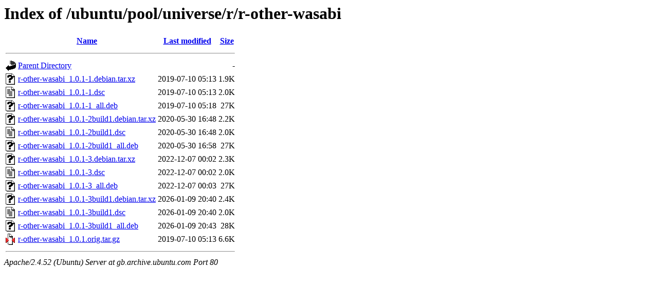

--- FILE ---
content_type: text/html;charset=UTF-8
request_url: http://gb.archive.ubuntu.com/ubuntu/pool/universe/r/r-other-wasabi/
body_size: 718
content:
<!DOCTYPE HTML PUBLIC "-//W3C//DTD HTML 3.2 Final//EN">
<html>
 <head>
  <title>Index of /ubuntu/pool/universe/r/r-other-wasabi</title>
 </head>
 <body>
<h1>Index of /ubuntu/pool/universe/r/r-other-wasabi</h1>
  <table>
   <tr><th valign="top"><img src="/icons/blank.gif" alt="[ICO]"></th><th><a href="?C=N;O=D">Name</a></th><th><a href="?C=M;O=A">Last modified</a></th><th><a href="?C=S;O=A">Size</a></th></tr>
   <tr><th colspan="4"><hr></th></tr>
<tr><td valign="top"><img src="/icons/back.gif" alt="[PARENTDIR]"></td><td><a href="/ubuntu/pool/universe/r/">Parent Directory</a></td><td>&nbsp;</td><td align="right">  - </td></tr>
<tr><td valign="top"><img src="/icons/unknown.gif" alt="[   ]"></td><td><a href="r-other-wasabi_1.0.1-1.debian.tar.xz">r-other-wasabi_1.0.1-1.debian.tar.xz</a></td><td align="right">2019-07-10 05:13  </td><td align="right">1.9K</td></tr>
<tr><td valign="top"><img src="/icons/text.gif" alt="[TXT]"></td><td><a href="r-other-wasabi_1.0.1-1.dsc">r-other-wasabi_1.0.1-1.dsc</a></td><td align="right">2019-07-10 05:13  </td><td align="right">2.0K</td></tr>
<tr><td valign="top"><img src="/icons/unknown.gif" alt="[   ]"></td><td><a href="r-other-wasabi_1.0.1-1_all.deb">r-other-wasabi_1.0.1-1_all.deb</a></td><td align="right">2019-07-10 05:18  </td><td align="right"> 27K</td></tr>
<tr><td valign="top"><img src="/icons/unknown.gif" alt="[   ]"></td><td><a href="r-other-wasabi_1.0.1-2build1.debian.tar.xz">r-other-wasabi_1.0.1-2build1.debian.tar.xz</a></td><td align="right">2020-05-30 16:48  </td><td align="right">2.2K</td></tr>
<tr><td valign="top"><img src="/icons/text.gif" alt="[TXT]"></td><td><a href="r-other-wasabi_1.0.1-2build1.dsc">r-other-wasabi_1.0.1-2build1.dsc</a></td><td align="right">2020-05-30 16:48  </td><td align="right">2.0K</td></tr>
<tr><td valign="top"><img src="/icons/unknown.gif" alt="[   ]"></td><td><a href="r-other-wasabi_1.0.1-2build1_all.deb">r-other-wasabi_1.0.1-2build1_all.deb</a></td><td align="right">2020-05-30 16:58  </td><td align="right"> 27K</td></tr>
<tr><td valign="top"><img src="/icons/unknown.gif" alt="[   ]"></td><td><a href="r-other-wasabi_1.0.1-3.debian.tar.xz">r-other-wasabi_1.0.1-3.debian.tar.xz</a></td><td align="right">2022-12-07 00:02  </td><td align="right">2.3K</td></tr>
<tr><td valign="top"><img src="/icons/text.gif" alt="[TXT]"></td><td><a href="r-other-wasabi_1.0.1-3.dsc">r-other-wasabi_1.0.1-3.dsc</a></td><td align="right">2022-12-07 00:02  </td><td align="right">2.0K</td></tr>
<tr><td valign="top"><img src="/icons/unknown.gif" alt="[   ]"></td><td><a href="r-other-wasabi_1.0.1-3_all.deb">r-other-wasabi_1.0.1-3_all.deb</a></td><td align="right">2022-12-07 00:03  </td><td align="right"> 27K</td></tr>
<tr><td valign="top"><img src="/icons/unknown.gif" alt="[   ]"></td><td><a href="r-other-wasabi_1.0.1-3build1.debian.tar.xz">r-other-wasabi_1.0.1-3build1.debian.tar.xz</a></td><td align="right">2026-01-09 20:40  </td><td align="right">2.4K</td></tr>
<tr><td valign="top"><img src="/icons/text.gif" alt="[TXT]"></td><td><a href="r-other-wasabi_1.0.1-3build1.dsc">r-other-wasabi_1.0.1-3build1.dsc</a></td><td align="right">2026-01-09 20:40  </td><td align="right">2.0K</td></tr>
<tr><td valign="top"><img src="/icons/unknown.gif" alt="[   ]"></td><td><a href="r-other-wasabi_1.0.1-3build1_all.deb">r-other-wasabi_1.0.1-3build1_all.deb</a></td><td align="right">2026-01-09 20:43  </td><td align="right"> 28K</td></tr>
<tr><td valign="top"><img src="/icons/compressed.gif" alt="[   ]"></td><td><a href="r-other-wasabi_1.0.1.orig.tar.gz">r-other-wasabi_1.0.1.orig.tar.gz</a></td><td align="right">2019-07-10 05:13  </td><td align="right">6.6K</td></tr>
   <tr><th colspan="4"><hr></th></tr>
</table>
<address>Apache/2.4.52 (Ubuntu) Server at gb.archive.ubuntu.com Port 80</address>
</body></html>
